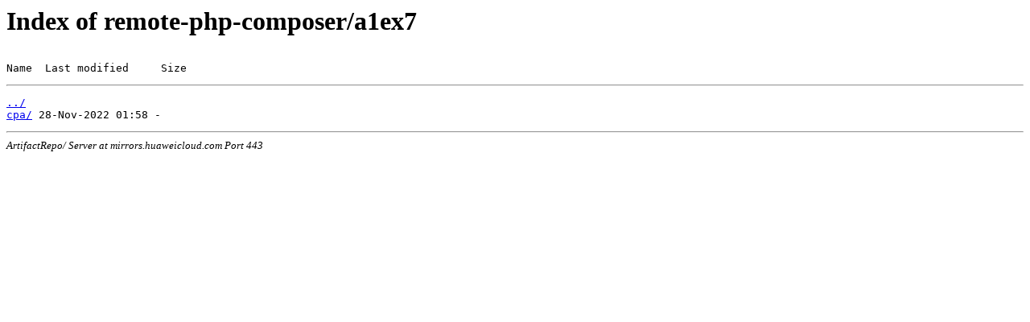

--- FILE ---
content_type: text/html;charset=UTF-8
request_url: https://mirrors.huaweicloud.com/repository/php/a1ex7/
body_size: 543
content:
<html>
<head>
    <title>Index of
        remote-php-composer/a1ex7
    </title>
    <meta charset="utf-8">
</head>
<body>
<!-- Displayed the header for the overall path && 显示全局路径-->
<h1>
    <p>Index of remote-php-composer/a1ex7</p>
</h1>
<pre>Name  Last modified     Size</pre>
<hr>
<pre><a href="../">../</a>
<a href="cpa/"
                                                             onclick="handleLinkUrl(this)">cpa/</a> 28-Nov-2022 01:58 -
</pre>
<hr>
<address style="font-size: small;">
    ArtifactRepo/ Server at mirrors.huaweicloud.com Port 443
</address>
<script type="text/javascript">
    function handleLinkUrl(element) {
        var value = element.getAttribute("href");
        element.setAttribute("href", encodeURI(value));
    }
</script>
</body>
</html>
